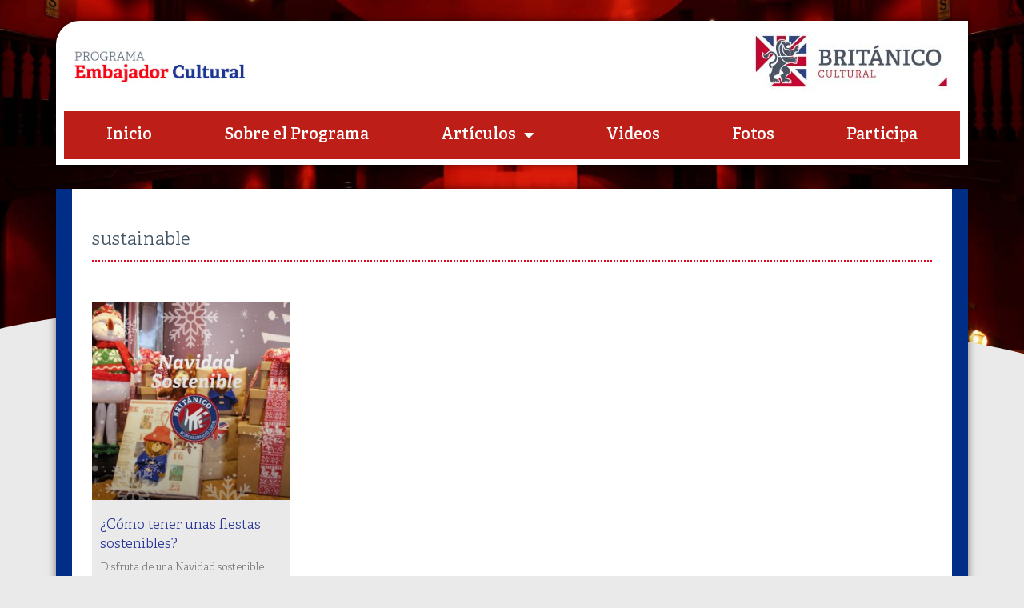

--- FILE ---
content_type: text/css
request_url: https://site.britanico.edu.pe/wp-content/uploads/elementor/css/post-4119.css?ver=1763034201
body_size: 1933
content:
.elementor-kit-4119{--e-global-color-primary:#202020;--e-global-color-secondary:#B7B4B4;--e-global-color-text:#707070;--e-global-color-accent:#F6121C;--e-global-color-d4034a8:#4D5E71;--e-global-color-b1cf73a:#293896;--e-global-color-20b8feb:#ED1C29;--e-global-color-469be7ed:#6EC1E4;--e-global-color-4a2e0741:#54595F;--e-global-color-3f5fda7c:#7A7A7A;--e-global-color-3fb009f8:#61CE70;--e-global-color-737c2440:#4054B2;--e-global-color-69c5dd64:#23A455;--e-global-color-6568aaaf:#000000;--e-global-color-c016967:#FFFFFF;--e-global-color-257d70f7:#000000;--e-global-color-85720f3:#5FA6B3;--e-global-typography-primary-font-family:"Roboto";--e-global-typography-primary-font-weight:300;--e-global-typography-secondary-font-family:"Roboto Slab";--e-global-typography-secondary-font-weight:100;--e-global-typography-text-font-family:"Roboto";--e-global-typography-text-font-weight:400;--e-global-typography-accent-font-family:"Roboto";--e-global-typography-accent-font-weight:500;--e-global-typography-4a7b048-font-family:"Allerta Stencil";--e-global-typography-4a7b048-font-size:19px;--e-global-typography-4a7b048-font-weight:300;--e-global-typography-4a7b048-line-height:1.5em;}.elementor-kit-4119 e-page-transition{background-color:#FFBC7D;}.elementor-section.elementor-section-boxed > .elementor-container{max-width:1140px;}.e-con{--container-max-width:1140px;}.elementor-widget:not(:last-child){margin-block-end:20px;}.elementor-element{--widgets-spacing:20px 20px;--widgets-spacing-row:20px;--widgets-spacing-column:20px;}{}h1.entry-title{display:var(--page-title-display);}@media(max-width:1024px){.elementor-section.elementor-section-boxed > .elementor-container{max-width:1024px;}.e-con{--container-max-width:1024px;}}@media(max-width:767px){.elementor-kit-4119{--e-global-typography-4a7b048-font-size:14px;}.elementor-section.elementor-section-boxed > .elementor-container{max-width:767px;}.e-con{--container-max-width:767px;}}

--- FILE ---
content_type: text/css
request_url: https://site.britanico.edu.pe/wp-content/uploads/elementor/css/post-10107.css?ver=1763034505
body_size: 25809
content:
.elementor-10107 .elementor-element.elementor-element-2af19060:not(.elementor-motion-effects-element-type-background), .elementor-10107 .elementor-element.elementor-element-2af19060 > .elementor-motion-effects-container > .elementor-motion-effects-layer{background-image:url("https://site.britanico.edu.pe/wp-content/uploads/2021/03/teatro-scaled.jpg");background-position:center center;background-size:cover;}.elementor-10107 .elementor-element.elementor-element-2af19060{transition:background 0.3s, border 0.3s, border-radius 0.3s, box-shadow 0.3s;margin-top:0px;margin-bottom:0px;padding:26px 0px 260px 0px;}.elementor-10107 .elementor-element.elementor-element-2af19060 > .elementor-background-overlay{transition:background 0.3s, border-radius 0.3s, opacity 0.3s;}.elementor-10107 .elementor-element.elementor-element-2af19060 > .elementor-shape-bottom .elementor-shape-fill{fill:#EAEAEA;}.elementor-10107 .elementor-element.elementor-element-2af19060 > .elementor-shape-bottom svg{height:81px;}.elementor-10107 .elementor-element.elementor-element-38a27715:not(.elementor-motion-effects-element-type-background) > .elementor-widget-wrap, .elementor-10107 .elementor-element.elementor-element-38a27715 > .elementor-widget-wrap > .elementor-motion-effects-container > .elementor-motion-effects-layer{background-color:#FFFFFF;}.elementor-10107 .elementor-element.elementor-element-38a27715 > .elementor-element-populated, .elementor-10107 .elementor-element.elementor-element-38a27715 > .elementor-element-populated > .elementor-background-overlay, .elementor-10107 .elementor-element.elementor-element-38a27715 > .elementor-background-slideshow{border-radius:30px 0px 0px 0px;}.elementor-10107 .elementor-element.elementor-element-38a27715 > .elementor-element-populated{box-shadow:0px 0px 10px 0px rgba(0,0,0,0.5);transition:background 0.3s, border 0.3s, border-radius 0.3s, box-shadow 0.3s;margin:0px 0px 0px 0px;--e-column-margin-right:0px;--e-column-margin-left:0px;padding:0px 10px 0px 10px;}.elementor-10107 .elementor-element.elementor-element-38a27715 > .elementor-element-populated > .elementor-background-overlay{transition:background 0.3s, border-radius 0.3s, opacity 0.3s;}.elementor-10107 .elementor-element.elementor-element-1f54c7ce{margin-top:0px;margin-bottom:-12px;padding:4px 0px 0px 0px;}.elementor-bc-flex-widget .elementor-10107 .elementor-element.elementor-element-6030b101.elementor-column .elementor-widget-wrap{align-items:center;}.elementor-10107 .elementor-element.elementor-element-6030b101.elementor-column.elementor-element[data-element_type="column"] > .elementor-widget-wrap.elementor-element-populated{align-content:center;align-items:center;}.elementor-widget-image .widget-image-caption{color:var( --e-global-color-text );font-family:var( --e-global-typography-text-font-family ), Sans-serif;font-weight:var( --e-global-typography-text-font-weight );}.elementor-10107 .elementor-element.elementor-element-2516ea37 > .elementor-widget-container{margin:12px 0px 0px 0px;padding:0px 0px 0px 0px;}.elementor-10107 .elementor-element.elementor-element-2516ea37{text-align:left;}.elementor-10107 .elementor-element.elementor-element-2516ea37 img{max-width:40%;}.elementor-10107 .elementor-element.elementor-element-4131a7f2 > .elementor-widget-container{margin:0px 0px 0px 0px;padding:0px 0px 0px 0px;}.elementor-10107 .elementor-element.elementor-element-4131a7f2{text-align:right;}.elementor-widget-divider{--divider-color:var( --e-global-color-secondary );}.elementor-widget-divider .elementor-divider__text{color:var( --e-global-color-secondary );font-family:var( --e-global-typography-secondary-font-family ), Sans-serif;font-weight:var( --e-global-typography-secondary-font-weight );}.elementor-widget-divider.elementor-view-stacked .elementor-icon{background-color:var( --e-global-color-secondary );}.elementor-widget-divider.elementor-view-framed .elementor-icon, .elementor-widget-divider.elementor-view-default .elementor-icon{color:var( --e-global-color-secondary );border-color:var( --e-global-color-secondary );}.elementor-widget-divider.elementor-view-framed .elementor-icon, .elementor-widget-divider.elementor-view-default .elementor-icon svg{fill:var( --e-global-color-secondary );}.elementor-10107 .elementor-element.elementor-element-59123072{--divider-border-style:dotted;--divider-color:#908D8D;--divider-border-width:1px;}.elementor-10107 .elementor-element.elementor-element-59123072 .elementor-divider-separator{width:100%;}.elementor-10107 .elementor-element.elementor-element-59123072 .elementor-divider{padding-block-start:15px;padding-block-end:15px;}.elementor-widget-global .elementor-nav-menu .elementor-item{font-family:var( --e-global-typography-primary-font-family ), Sans-serif;font-weight:var( --e-global-typography-primary-font-weight );}.elementor-widget-global .elementor-nav-menu--main .elementor-item{color:var( --e-global-color-text );fill:var( --e-global-color-text );}.elementor-widget-global .elementor-nav-menu--main .elementor-item:hover,
					.elementor-widget-global .elementor-nav-menu--main .elementor-item.elementor-item-active,
					.elementor-widget-global .elementor-nav-menu--main .elementor-item.highlighted,
					.elementor-widget-global .elementor-nav-menu--main .elementor-item:focus{color:var( --e-global-color-accent );fill:var( --e-global-color-accent );}.elementor-widget-global .elementor-nav-menu--main:not(.e--pointer-framed) .elementor-item:before,
					.elementor-widget-global .elementor-nav-menu--main:not(.e--pointer-framed) .elementor-item:after{background-color:var( --e-global-color-accent );}.elementor-widget-global .e--pointer-framed .elementor-item:before,
					.elementor-widget-global .e--pointer-framed .elementor-item:after{border-color:var( --e-global-color-accent );}.elementor-widget-global{--e-nav-menu-divider-color:var( --e-global-color-text );}.elementor-widget-global .elementor-nav-menu--dropdown .elementor-item, .elementor-widget-global .elementor-nav-menu--dropdown  .elementor-sub-item{font-family:var( --e-global-typography-accent-font-family ), Sans-serif;font-weight:var( --e-global-typography-accent-font-weight );}.elementor-10107 .elementor-element.elementor-global-10114 > .elementor-widget-container{background-color:#BE1E18;margin:-24px 0px 7px 0px;padding:7px 0px 7px 0px;}.elementor-10107 .elementor-element.elementor-global-10114 .elementor-menu-toggle{margin:0 auto;}.elementor-10107 .elementor-element.elementor-global-10114 .elementor-nav-menu .elementor-item{font-family:"Adelle semibold", Sans-serif;font-size:20px;font-weight:300;}.elementor-10107 .elementor-element.elementor-global-10114 .elementor-nav-menu--main .elementor-item{color:#FFFFFF;fill:#FFFFFF;}.elementor-10107 .elementor-element.elementor-global-10114 .elementor-nav-menu--main .elementor-item:hover,
					.elementor-10107 .elementor-element.elementor-global-10114 .elementor-nav-menu--main .elementor-item.elementor-item-active,
					.elementor-10107 .elementor-element.elementor-global-10114 .elementor-nav-menu--main .elementor-item.highlighted,
					.elementor-10107 .elementor-element.elementor-global-10114 .elementor-nav-menu--main .elementor-item:focus{color:#FFFFFF;}.elementor-10107 .elementor-element.elementor-global-10114 .elementor-nav-menu--main:not(.e--pointer-framed) .elementor-item:before,
					.elementor-10107 .elementor-element.elementor-global-10114 .elementor-nav-menu--main:not(.e--pointer-framed) .elementor-item:after{background-color:#992121;}.elementor-10107 .elementor-element.elementor-global-10114 .e--pointer-framed .elementor-item:before,
					.elementor-10107 .elementor-element.elementor-global-10114 .e--pointer-framed .elementor-item:after{border-color:#992121;}.elementor-10107 .elementor-element.elementor-global-10114 .elementor-nav-menu--main .elementor-item.elementor-item-active{color:#FFFFFF;}.elementor-10107 .elementor-element.elementor-global-10114 .elementor-nav-menu--main:not(.e--pointer-framed) .elementor-item.elementor-item-active:before,
					.elementor-10107 .elementor-element.elementor-global-10114 .elementor-nav-menu--main:not(.e--pointer-framed) .elementor-item.elementor-item-active:after{background-color:#761313;}.elementor-10107 .elementor-element.elementor-global-10114 .e--pointer-framed .elementor-item.elementor-item-active:before,
					.elementor-10107 .elementor-element.elementor-global-10114 .e--pointer-framed .elementor-item.elementor-item-active:after{border-color:#761313;}.elementor-10107 .elementor-element.elementor-global-10114{--e-nav-menu-horizontal-menu-item-margin:calc( 50px / 2 );}.elementor-10107 .elementor-element.elementor-global-10114 .elementor-nav-menu--main:not(.elementor-nav-menu--layout-horizontal) .elementor-nav-menu > li:not(:last-child){margin-bottom:50px;}.elementor-10107 .elementor-element.elementor-global-10114 .elementor-nav-menu--dropdown a, .elementor-10107 .elementor-element.elementor-global-10114 .elementor-menu-toggle{color:#293896;fill:#293896;}.elementor-10107 .elementor-element.elementor-global-10114 .elementor-nav-menu--dropdown a:hover,
					.elementor-10107 .elementor-element.elementor-global-10114 .elementor-nav-menu--dropdown a:focus,
					.elementor-10107 .elementor-element.elementor-global-10114 .elementor-nav-menu--dropdown a.elementor-item-active,
					.elementor-10107 .elementor-element.elementor-global-10114 .elementor-nav-menu--dropdown a.highlighted,
					.elementor-10107 .elementor-element.elementor-global-10114 .elementor-menu-toggle:hover,
					.elementor-10107 .elementor-element.elementor-global-10114 .elementor-menu-toggle:focus{color:#FFFFFF;}.elementor-10107 .elementor-element.elementor-global-10114 .elementor-nav-menu--dropdown a:hover,
					.elementor-10107 .elementor-element.elementor-global-10114 .elementor-nav-menu--dropdown a:focus,
					.elementor-10107 .elementor-element.elementor-global-10114 .elementor-nav-menu--dropdown a.elementor-item-active,
					.elementor-10107 .elementor-element.elementor-global-10114 .elementor-nav-menu--dropdown a.highlighted{background-color:#BE1E18;}.elementor-10107 .elementor-element.elementor-global-10114 .elementor-nav-menu--dropdown .elementor-item, .elementor-10107 .elementor-element.elementor-global-10114 .elementor-nav-menu--dropdown  .elementor-sub-item{font-family:"Adelle light", Sans-serif;font-size:16px;font-weight:500;}.elementor-10107 .elementor-element.elementor-global-10114 .elementor-nav-menu--dropdown{border-style:solid;border-width:2px 2px 2px 2px;}.elementor-10107 .elementor-element.elementor-global-10114 .elementor-nav-menu--dropdown a{padding-left:54px;padding-right:54px;padding-top:14px;padding-bottom:14px;}.elementor-10107 .elementor-element.elementor-global-10114 .elementor-nav-menu--dropdown li:not(:last-child){border-style:dotted;border-color:#425363;border-bottom-width:2px;}.elementor-10107 .elementor-element.elementor-global-10114 div.elementor-menu-toggle{color:#FFFFFF;}.elementor-10107 .elementor-element.elementor-global-10114 div.elementor-menu-toggle svg{fill:#FFFFFF;}.elementor-10107 .elementor-element.elementor-element-6cef712f{margin-top:0%;margin-bottom:0%;padding:0% 0% 0% 0%;}.elementor-10107 .elementor-element.elementor-element-75b11a72:not(.elementor-motion-effects-element-type-background) > .elementor-widget-wrap, .elementor-10107 .elementor-element.elementor-element-75b11a72 > .elementor-widget-wrap > .elementor-motion-effects-container > .elementor-motion-effects-layer{background-color:#FFFFFF;}.elementor-bc-flex-widget .elementor-10107 .elementor-element.elementor-element-75b11a72.elementor-column .elementor-widget-wrap{align-items:flex-start;}.elementor-10107 .elementor-element.elementor-element-75b11a72.elementor-column.elementor-element[data-element_type="column"] > .elementor-widget-wrap.elementor-element-populated{align-content:flex-start;align-items:flex-start;}.elementor-10107 .elementor-element.elementor-element-75b11a72.elementor-column > .elementor-widget-wrap{justify-content:center;}.elementor-10107 .elementor-element.elementor-element-75b11a72 > .elementor-element-populated{border-style:solid;border-width:0px 20px 0px 20px;border-color:#002D85;box-shadow:0px 0px 10px 0px rgba(0,0,0,0.5);transition:background 0.3s, border 0.3s, border-radius 0.3s, box-shadow 0.3s;margin:-230px 0px 110px 0px;--e-column-margin-right:0px;--e-column-margin-left:0px;padding:29px 25px 30px 25px;}.elementor-10107 .elementor-element.elementor-element-75b11a72 > .elementor-element-populated, .elementor-10107 .elementor-element.elementor-element-75b11a72 > .elementor-element-populated > .elementor-background-overlay, .elementor-10107 .elementor-element.elementor-element-75b11a72 > .elementor-background-slideshow{border-radius:0px 0px 0px 0px;}.elementor-10107 .elementor-element.elementor-element-75b11a72 > .elementor-element-populated > .elementor-background-overlay{transition:background 0.3s, border-radius 0.3s, opacity 0.3s;}.elementor-widget-theme-archive-title .elementor-heading-title{font-family:var( --e-global-typography-primary-font-family ), Sans-serif;font-weight:var( --e-global-typography-primary-font-weight );color:var( --e-global-color-primary );}.elementor-10107 .elementor-element.elementor-element-1bac7dd > .elementor-widget-container{margin:0px 0px 0px 0px;padding:20px 0px 20px 0px;}.elementor-10107 .elementor-element.elementor-element-1bac7dd{text-align:left;}.elementor-10107 .elementor-element.elementor-element-1bac7dd .elementor-heading-title{font-family:"Adelle light", Sans-serif;font-size:23px;font-weight:300;text-transform:none;color:#425363;}.elementor-10107 .elementor-element.elementor-element-5340041{--divider-border-style:dotted;--divider-color:#E3051B;--divider-border-width:2.4px;}.elementor-10107 .elementor-element.elementor-element-5340041 > .elementor-widget-container{margin:-47px 0px 0px 0px;padding:0px 0px 0px 0px;}.elementor-10107 .elementor-element.elementor-element-5340041 .elementor-divider-separator{width:100%;}.elementor-10107 .elementor-element.elementor-element-5340041 .elementor-divider{padding-block-start:15px;padding-block-end:15px;}.elementor-widget-archive-posts .elementor-button{background-color:var( --e-global-color-accent );font-family:var( --e-global-typography-accent-font-family ), Sans-serif;font-weight:var( --e-global-typography-accent-font-weight );}.elementor-widget-archive-posts .elementor-post__title, .elementor-widget-archive-posts .elementor-post__title a{color:var( --e-global-color-secondary );font-family:var( --e-global-typography-primary-font-family ), Sans-serif;font-weight:var( --e-global-typography-primary-font-weight );}.elementor-widget-archive-posts .elementor-post__meta-data{font-family:var( --e-global-typography-secondary-font-family ), Sans-serif;font-weight:var( --e-global-typography-secondary-font-weight );}.elementor-widget-archive-posts .elementor-post__excerpt p{font-family:var( --e-global-typography-text-font-family ), Sans-serif;font-weight:var( --e-global-typography-text-font-weight );}.elementor-widget-archive-posts .elementor-post__read-more{color:var( --e-global-color-accent );}.elementor-widget-archive-posts a.elementor-post__read-more{font-family:var( --e-global-typography-accent-font-family ), Sans-serif;font-weight:var( --e-global-typography-accent-font-weight );}.elementor-widget-archive-posts .elementor-post__card .elementor-post__badge{background-color:var( --e-global-color-accent );font-family:var( --e-global-typography-accent-font-family ), Sans-serif;font-weight:var( --e-global-typography-accent-font-weight );}.elementor-widget-archive-posts .elementor-pagination{font-family:var( --e-global-typography-secondary-font-family ), Sans-serif;font-weight:var( --e-global-typography-secondary-font-weight );}.elementor-widget-archive-posts .e-load-more-message{font-family:var( --e-global-typography-secondary-font-family ), Sans-serif;font-weight:var( --e-global-typography-secondary-font-weight );}.elementor-widget-archive-posts .elementor-posts-nothing-found{color:var( --e-global-color-text );font-family:var( --e-global-typography-text-font-family ), Sans-serif;font-weight:var( --e-global-typography-text-font-weight );}.elementor-10107 .elementor-element.elementor-element-2cb1ff3{--grid-row-gap:20px;--grid-column-gap:20px;}.elementor-10107 .elementor-element.elementor-element-2cb1ff3 > .elementor-widget-container{margin:0px 0px 0px 0px;padding:0px 0px 0px 0px;}.elementor-10107 .elementor-element.elementor-element-2cb1ff3 .elementor-posts-container .elementor-post__thumbnail{padding-bottom:calc( 1 * 100% );}.elementor-10107 .elementor-element.elementor-element-2cb1ff3:after{content:"1";}.elementor-10107 .elementor-element.elementor-element-2cb1ff3 .elementor-post__thumbnail__link{width:100%;}.elementor-10107 .elementor-element.elementor-element-2cb1ff3 .elementor-post__meta-data span + span:before{content:"•";}.elementor-10107 .elementor-element.elementor-element-2cb1ff3 .elementor-post__card{background-color:#EAEAEA;border-color:#EAEAEA;border-width:0px;border-radius:0px;}.elementor-10107 .elementor-element.elementor-element-2cb1ff3 .elementor-post__text{padding:0 10px;margin-top:0px;}.elementor-10107 .elementor-element.elementor-element-2cb1ff3 .elementor-post__meta-data{padding:10px 10px;}.elementor-10107 .elementor-element.elementor-element-2cb1ff3 .elementor-post__avatar{padding-right:10px;padding-left:10px;}.elementor-10107 .elementor-element.elementor-element-2cb1ff3 .elementor-post__title, .elementor-10107 .elementor-element.elementor-element-2cb1ff3 .elementor-post__title a{color:#293896;font-family:"Adelle light", Sans-serif;font-size:17px;font-weight:300;}.elementor-10107 .elementor-element.elementor-element-2cb1ff3 .elementor-post__title{margin-bottom:8px;}.elementor-10107 .elementor-element.elementor-element-2cb1ff3 .elementor-post__excerpt p{font-family:"Adelle light", Sans-serif;font-size:13px;font-weight:400;}.elementor-10107 .elementor-element.elementor-element-2cb1ff3 .elementor-post__excerpt{margin-bottom:8px;}.elementor-10107 .elementor-element.elementor-element-2cb1ff3 .elementor-pagination{text-align:center;margin-top:22px;}body:not(.rtl) .elementor-10107 .elementor-element.elementor-element-2cb1ff3 .elementor-pagination .page-numbers:not(:first-child){margin-left:calc( 10px/2 );}body:not(.rtl) .elementor-10107 .elementor-element.elementor-element-2cb1ff3 .elementor-pagination .page-numbers:not(:last-child){margin-right:calc( 10px/2 );}body.rtl .elementor-10107 .elementor-element.elementor-element-2cb1ff3 .elementor-pagination .page-numbers:not(:first-child){margin-right:calc( 10px/2 );}body.rtl .elementor-10107 .elementor-element.elementor-element-2cb1ff3 .elementor-pagination .page-numbers:not(:last-child){margin-left:calc( 10px/2 );}.elementor-10107 .elementor-element.elementor-element-3528c0d7:not(.elementor-motion-effects-element-type-background), .elementor-10107 .elementor-element.elementor-element-3528c0d7 > .elementor-motion-effects-container > .elementor-motion-effects-layer{background-color:#E3051B;}.elementor-10107 .elementor-element.elementor-element-3528c0d7{transition:background 0.3s, border 0.3s, border-radius 0.3s, box-shadow 0.3s;margin-top:41px;margin-bottom:0px;padding:58px 0px 14px 0px;}.elementor-10107 .elementor-element.elementor-element-3528c0d7 > .elementor-background-overlay{transition:background 0.3s, border-radius 0.3s, opacity 0.3s;}.elementor-10107 .elementor-element.elementor-element-3528c0d7 > .elementor-shape-top .elementor-shape-fill{fill:#EAEAEA;}.elementor-10107 .elementor-element.elementor-element-3528c0d7 > .elementor-shape-top svg{height:62px;transform:translateX(-50%) rotateY(180deg);}.elementor-10107 .elementor-element.elementor-element-515da67c > .elementor-element-populated{margin:0px 0px 0px 0px;--e-column-margin-right:0px;--e-column-margin-left:0px;padding:0px 0px 0px 0px;}.elementor-widget-heading .elementor-heading-title{font-family:var( --e-global-typography-primary-font-family ), Sans-serif;font-weight:var( --e-global-typography-primary-font-weight );color:var( --e-global-color-primary );}.elementor-10107 .elementor-element.elementor-element-6460b51a{text-align:center;}.elementor-10107 .elementor-element.elementor-element-6460b51a .elementor-heading-title{font-family:"Amaranth", Sans-serif;font-size:20px;font-weight:200;font-style:normal;color:#FFFFFF;}.elementor-widget-icon-list .elementor-icon-list-item:not(:last-child):after{border-color:var( --e-global-color-text );}.elementor-widget-icon-list .elementor-icon-list-icon i{color:var( --e-global-color-primary );}.elementor-widget-icon-list .elementor-icon-list-icon svg{fill:var( --e-global-color-primary );}.elementor-widget-icon-list .elementor-icon-list-item > .elementor-icon-list-text, .elementor-widget-icon-list .elementor-icon-list-item > a{font-family:var( --e-global-typography-text-font-family ), Sans-serif;font-weight:var( --e-global-typography-text-font-weight );}.elementor-widget-icon-list .elementor-icon-list-text{color:var( --e-global-color-secondary );}.elementor-10107 .elementor-element.elementor-element-7f1f05b5 > .elementor-widget-container{margin:0px 0px 0px 0px;padding:0px 0px 0px 0px;}.elementor-10107 .elementor-element.elementor-element-7f1f05b5 .elementor-icon-list-icon i{color:#FFFFFF;transition:color 0.3s;}.elementor-10107 .elementor-element.elementor-element-7f1f05b5 .elementor-icon-list-icon svg{fill:#FFFFFF;transition:fill 0.3s;}.elementor-10107 .elementor-element.elementor-element-7f1f05b5{--e-icon-list-icon-size:30px;--e-icon-list-icon-align:center;--e-icon-list-icon-margin:0 calc(var(--e-icon-list-icon-size, 1em) * 0.125);--icon-vertical-offset:0px;}.elementor-10107 .elementor-element.elementor-element-7f1f05b5 .elementor-icon-list-text{transition:color 0.3s;}body.elementor-page-10107:not(.elementor-motion-effects-element-type-background), body.elementor-page-10107 > .elementor-motion-effects-container > .elementor-motion-effects-layer{background-color:#EAEAEA;}body.elementor-page-10107{padding:0px 0px 0px 0px;}@media(max-width:1024px){.elementor-10107 .elementor-element.elementor-element-6cef712f{padding:0% 5% 0% 5%;}.elementor-10107 .elementor-element.elementor-element-6460b51a .elementor-heading-title{font-size:15px;}}@media(max-width:767px){.elementor-10107 .elementor-element.elementor-element-2af19060{margin-top:0px;margin-bottom:0px;padding:14px 10px 0px 10px;}.elementor-10107 .elementor-element.elementor-element-2516ea37 > .elementor-widget-container{margin:9px 0px 0px 0px;padding:0px 0px 0px 0px;}.elementor-10107 .elementor-element.elementor-element-2516ea37 img{max-width:47%;}.elementor-10107 .elementor-element.elementor-element-4131a7f2 > .elementor-widget-container{margin:-57px 0px 0px 0px;padding:0px 0px 0px 0px;}.elementor-10107 .elementor-element.elementor-element-4131a7f2 img{max-width:40%;}.elementor-10107 .elementor-element.elementor-element-59123072 > .elementor-widget-container{margin:-14px 0px 0px 0px;padding:0px 0px 0px 0px;}.elementor-10107 .elementor-element.elementor-global-10114 > .elementor-widget-container{margin:-25px 0px 8px 0px;padding:5px 0px 0px 0px;}.elementor-10107 .elementor-element.elementor-element-6cef712f{margin-top:23px;margin-bottom:0px;padding:0px 10px 0px 10px;}.elementor-10107 .elementor-element.elementor-element-75b11a72 > .elementor-element-populated{border-width:0px 0px 1px 0px;margin:0px 0px 0px 0px;--e-column-margin-right:0px;--e-column-margin-left:0px;padding:0px 0px 36px 0px;}.elementor-10107 .elementor-element.elementor-element-75b11a72 > .elementor-element-populated, .elementor-10107 .elementor-element.elementor-element-75b11a72 > .elementor-element-populated > .elementor-background-overlay, .elementor-10107 .elementor-element.elementor-element-75b11a72 > .elementor-background-slideshow{border-radius:0px 0px 0px 0px;}.elementor-10107 .elementor-element.elementor-element-1bac7dd > .elementor-widget-container{margin:0px 0px 0px 0px;padding:13px 10px 14px 10px;}.elementor-10107 .elementor-element.elementor-element-1bac7dd .elementor-heading-title{font-size:20px;}.elementor-10107 .elementor-element.elementor-element-5340041 > .elementor-widget-container{margin:-36px 0px 0px 0px;}.elementor-10107 .elementor-element.elementor-element-2cb1ff3 > .elementor-widget-container{margin:-23px 0px 0px 0px;padding:0px 10px 0px 10px;}.elementor-10107 .elementor-element.elementor-element-2cb1ff3 .elementor-posts-container .elementor-post__thumbnail{padding-bottom:calc( 1 * 100% );}.elementor-10107 .elementor-element.elementor-element-2cb1ff3:after{content:"1";}.elementor-10107 .elementor-element.elementor-element-2cb1ff3 .elementor-post__thumbnail__link{width:100%;}.elementor-10107 .elementor-element.elementor-element-2cb1ff3 .elementor-post__title, .elementor-10107 .elementor-element.elementor-element-2cb1ff3 .elementor-post__title a{font-size:14px;line-height:1.4em;}.elementor-10107 .elementor-element.elementor-element-2cb1ff3 .elementor-post__excerpt p{font-size:12px;}.elementor-10107 .elementor-element.elementor-element-6460b51a > .elementor-widget-container{margin:10px 0px 0px 0px;}}@media(min-width:768px){.elementor-10107 .elementor-element.elementor-element-6030b101{width:64.562%;}.elementor-10107 .elementor-element.elementor-element-604e2609{width:35.438%;}}/* Start Custom Fonts CSS */@font-face {
	font-family: 'Adelle semibold';
	font-style: normal;
	font-weight: normal;
	font-display: auto;
	src: url('https://site.britanico.edu.pe/wp-content/uploads/2021/02/Adelle-SemiBold.ttf') format('truetype');
}
/* End Custom Fonts CSS */
/* Start Custom Fonts CSS */@font-face {
	font-family: 'Adelle light';
	font-style: normal;
	font-weight: normal;
	font-display: auto;
	src: url('https://site.britanico.edu.pe/wp-content/uploads/2021/02/Adelle-Light.ttf') format('truetype');
}
/* End Custom Fonts CSS */

--- FILE ---
content_type: text/javascript; charset=utf-8
request_url: https://britanico-5436d.firebaseapp.com/atm_britanico.js?nc=1763108725078
body_size: 1488
content:
!function(e){var t={};function n(o){if(t[o])return t[o].exports;var r=t[o]={i:o,l:!1,exports:{}};return e[o].call(r.exports,r,r.exports,n),r.l=!0,r.exports}n.m=e,n.c=t,n.d=function(e,t,o){n.o(e,t)||Object.defineProperty(e,t,{enumerable:!0,get:o})},n.r=function(e){"undefined"!=typeof Symbol&&Symbol.toStringTag&&Object.defineProperty(e,Symbol.toStringTag,{value:"Module"}),Object.defineProperty(e,"__esModule",{value:!0})},n.t=function(e,t){if(1&t&&(e=n(e)),8&t)return e;if(4&t&&"object"==typeof e&&e&&e.__esModule)return e;var o=Object.create(null);if(n.r(o),Object.defineProperty(o,"default",{enumerable:!0,value:e}),2&t&&"string"!=typeof e)for(var r in e)n.d(o,r,function(t){return e[t]}.bind(null,r));return o},n.n=function(e){var t=e&&e.__esModule?function(){return e.default}:function(){return e};return n.d(t,"a",t),t},n.o=function(e,t){return Object.prototype.hasOwnProperty.call(e,t)},n.p="",n(n.s=0)}([function(e,t,n){e.exports=n(1)},function(e,t,n){"use strict";n.r(t);var o=function(){var e=/test=true/.test(window.location.href);return e&&console.log("estado Test de Attach"),e},r=function(e){var t=e;return t=(t=(t=(t=t.replace(/(\r\n|\n|\r)/gm," ")).replace(/\s+/g," ")).trim()).toLowerCase()},a=function(e,t){var n=arguments.length>2&&void 0!==arguments[2]?arguments[2]:" ",r=arguments.length>3&&void 0!==arguments[3]?arguments[3]:0,a=window.dataLayer||[],i={event:"atm.event",eventCategory:e.toLowerCase(),eventAction:t.toLowerCase(),eventLabel:n,nonInteraction:r};a.push(i),o()&&console.log(i)},i=function(){var e=!1;return"iPad"!==navigator.platform&&"iPhone"!==navigator.platform&&"iPod"!==navigator.platform&&(e=!0),e},c=function(e,t,n){var o=arguments.length>3&&void 0!==arguments[3]?arguments[3]:0,r=e,a=t,c=o,l=function(){n?a(n):a()};i()?r.onclick=function(e){c&&e.preventDefault(),l()}:r.ontouchstart=function(){l()}},l=function(e,t,n){var o=arguments.length>3&&void 0!==arguments[3]?arguments[3]:0,r=e,a=t,c=o,l=function(){n?a(n):a()};i()?r.addEventListener("click",(function(e){c&&e.preventDefault(),l()})):r.ontouchstart=function(){l()}},u=function(){var e="el origen de todo",t=document.getElementsByClassName("form-control");if(t.length)for(var n=function(t){var n=t,o="";switch(n.tagName){case"SELECT":o=r(n.getElementsByTagName("option")[0].innerText);break;case"TEXTAREA":o=r(n.getAttribute("name"));break;case"INPUT":var i=n.getAttribute("type");o=r("checkbox"===i?n.getAttribute("name"):n.getAttribute("placeholder"));break;default:o=r(n.getAttribute("placeholder"))||""}a(e,"click",o)},o=0;o<t.length;o+=1)c(t[o],n,t[o]);var i=document.getElementsByTagName("a")[0];if(i){c(i,(function(t){var n=r(t.innerText);a(e,"click",n),setTimeout((function(){var t=document.getElementById("terminosModal");if(t){t.classList.contains("show")&&a(e,"view","modal términos y condiciones");var n=t.getElementsByClassName("close")[0];if(n){c(n,(function(){a(e,"click","cerrar modal términos y condiciones")}))}}}),400)}),i)}var l=document.getElementsByClassName("divbtn")[0];if(l){c(l,(function(t){var n=t;setTimeout((function(){var t=r(n.innerText);"agregar mensaje (opcional)"===t?t="cerrar campo mensaje":"cerrar campo mensaje"===t&&(t="agregar mensaje (opcional)"),a(e,"click",t)}),100)}),l)}var u=document.getElementsByClassName("form-check-inline")[0];if(u){c(u,(function(){a(e,"click","ckeck términos y condiciones")}))}var s=document.getElementsByClassName("btn-primary")[0];if(s){c(s,(function(t){var n=r(t.innerText);a(e,"click",n),setTimeout((function(){if(function(){var t=!0,n=document.getElementsByClassName("error");if(n.length)for(var o=0;o<n.length;o+=1){var r="";if("LABEL"===n[o].tagName){t=!1;var i=n[o].getAttribute("id").split("-error");switch(i[0]){case"apelidoPaterno":r="apellido paterno";break;case"apelidoMaterno":r="apellido materno";break;default:r=i}a(e,"error","".concat(r," es requerido")),n[o].remove()}}return t}()){var t=document.getElementsByClassName("form-control")[1].value,n=document.getElementsByClassName("form-control")[0].value,o=window.dataLayer||[],r={event:"atm.event",eventCategory:e,eventAction:"submit",eventLabel:"envio de formulario el origen de todo",nonInteraction:1,dimension1:t,dimension2:n};o.push(r)}}),50)}),s)}document.onclick=function(){setTimeout((function(){for(var e=document.getElementsByClassName("error"),t=0;t<e.length;t+=1){"LABEL"===e[t].tagName&&e[t].remove()}}),300)}},s=function(){var e=document.getElementsByClassName("btn-primary");if(e.length)for(var t=function(e){var t=r(e.innerText)||"";a("el origen de todo","click",t)},n=0;n<e.length;n+=1)l(e[n],t,e[n])};(function(){RegExp("/elorigendetodo/es/$").test(window.location.pathname)&&u(),RegExp("/elorigendetodo/es/gracias").test(window.location.pathname)&&s()})()}]);